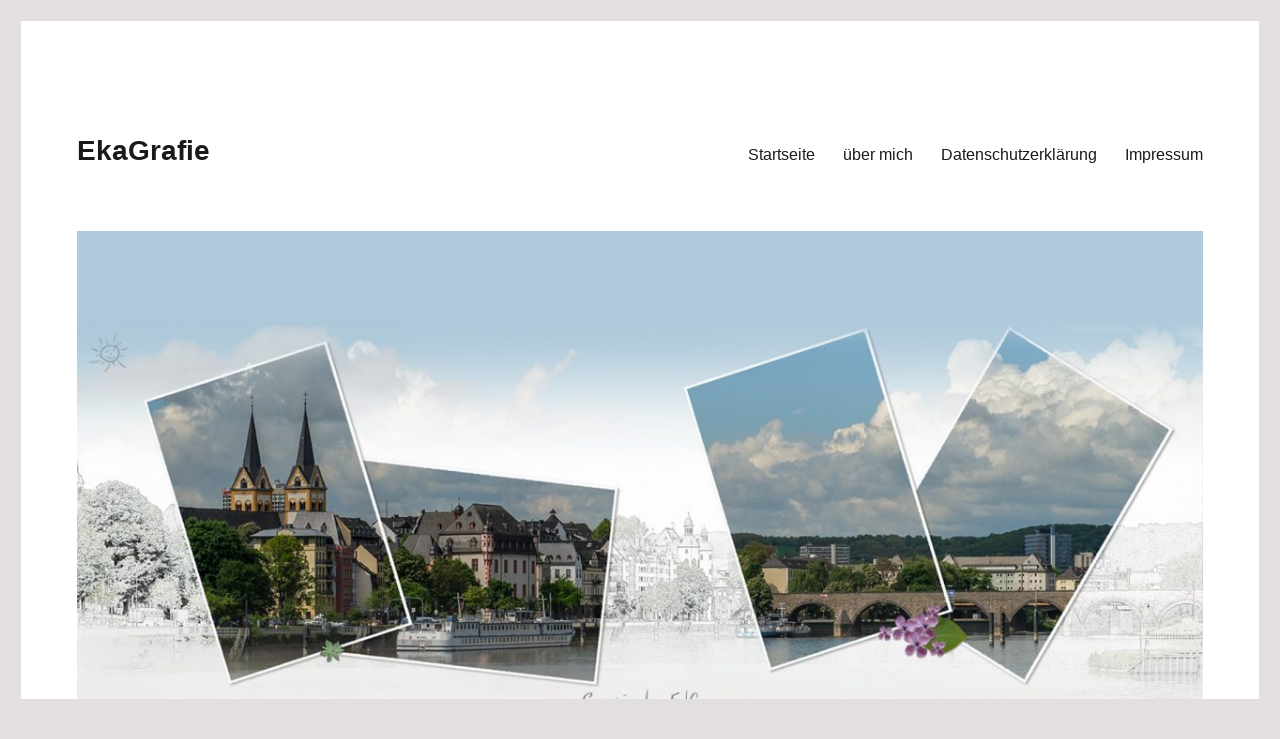

--- FILE ---
content_type: text/html; charset=UTF-8
request_url: https://scraps.du-chatenier.de/2017/01/09/216/
body_size: 40580
content:
<!DOCTYPE html>
<html lang="de" class="no-js">
<head>
	<meta charset="UTF-8">
	<meta name="viewport" content="width=device-width, initial-scale=1">
	<link rel="profile" href="https://gmpg.org/xfn/11">
		<script>(function(html){html.className = html.className.replace(/\bno-js\b/,'js')})(document.documentElement);</script>
<title>EkaGrafie</title>
<meta name='robots' content='max-image-preview:large' />
<link rel="alternate" type="application/rss+xml" title="EkaGrafie &raquo; Feed" href="https://scraps.du-chatenier.de/feed/" />
<link rel="alternate" type="application/rss+xml" title="EkaGrafie &raquo; Kommentar-Feed" href="https://scraps.du-chatenier.de/comments/feed/" />
<link rel='stylesheet' id='wp-block-library-css'  href='https://scraps.du-chatenier.de/wp-includes/css/dist/block-library/style.min.css?ver=6.0.11' media='all' />
<style id='wp-block-library-theme-inline-css'>
.wp-block-audio figcaption{color:#555;font-size:13px;text-align:center}.is-dark-theme .wp-block-audio figcaption{color:hsla(0,0%,100%,.65)}.wp-block-code{border:1px solid #ccc;border-radius:4px;font-family:Menlo,Consolas,monaco,monospace;padding:.8em 1em}.wp-block-embed figcaption{color:#555;font-size:13px;text-align:center}.is-dark-theme .wp-block-embed figcaption{color:hsla(0,0%,100%,.65)}.blocks-gallery-caption{color:#555;font-size:13px;text-align:center}.is-dark-theme .blocks-gallery-caption{color:hsla(0,0%,100%,.65)}.wp-block-image figcaption{color:#555;font-size:13px;text-align:center}.is-dark-theme .wp-block-image figcaption{color:hsla(0,0%,100%,.65)}.wp-block-pullquote{border-top:4px solid;border-bottom:4px solid;margin-bottom:1.75em;color:currentColor}.wp-block-pullquote__citation,.wp-block-pullquote cite,.wp-block-pullquote footer{color:currentColor;text-transform:uppercase;font-size:.8125em;font-style:normal}.wp-block-quote{border-left:.25em solid;margin:0 0 1.75em;padding-left:1em}.wp-block-quote cite,.wp-block-quote footer{color:currentColor;font-size:.8125em;position:relative;font-style:normal}.wp-block-quote.has-text-align-right{border-left:none;border-right:.25em solid;padding-left:0;padding-right:1em}.wp-block-quote.has-text-align-center{border:none;padding-left:0}.wp-block-quote.is-large,.wp-block-quote.is-style-large,.wp-block-quote.is-style-plain{border:none}.wp-block-search .wp-block-search__label{font-weight:700}:where(.wp-block-group.has-background){padding:1.25em 2.375em}.wp-block-separator.has-css-opacity{opacity:.4}.wp-block-separator{border:none;border-bottom:2px solid;margin-left:auto;margin-right:auto}.wp-block-separator.has-alpha-channel-opacity{opacity:1}.wp-block-separator:not(.is-style-wide):not(.is-style-dots){width:100px}.wp-block-separator.has-background:not(.is-style-dots){border-bottom:none;height:1px}.wp-block-separator.has-background:not(.is-style-wide):not(.is-style-dots){height:2px}.wp-block-table thead{border-bottom:3px solid}.wp-block-table tfoot{border-top:3px solid}.wp-block-table td,.wp-block-table th{padding:.5em;border:1px solid;word-break:normal}.wp-block-table figcaption{color:#555;font-size:13px;text-align:center}.is-dark-theme .wp-block-table figcaption{color:hsla(0,0%,100%,.65)}.wp-block-video figcaption{color:#555;font-size:13px;text-align:center}.is-dark-theme .wp-block-video figcaption{color:hsla(0,0%,100%,.65)}.wp-block-template-part.has-background{padding:1.25em 2.375em;margin-top:0;margin-bottom:0}
</style>
<style id='global-styles-inline-css'>
body{--wp--preset--color--black: #000000;--wp--preset--color--cyan-bluish-gray: #abb8c3;--wp--preset--color--white: #fff;--wp--preset--color--pale-pink: #f78da7;--wp--preset--color--vivid-red: #cf2e2e;--wp--preset--color--luminous-vivid-orange: #ff6900;--wp--preset--color--luminous-vivid-amber: #fcb900;--wp--preset--color--light-green-cyan: #7bdcb5;--wp--preset--color--vivid-green-cyan: #00d084;--wp--preset--color--pale-cyan-blue: #8ed1fc;--wp--preset--color--vivid-cyan-blue: #0693e3;--wp--preset--color--vivid-purple: #9b51e0;--wp--preset--color--dark-gray: #1a1a1a;--wp--preset--color--medium-gray: #686868;--wp--preset--color--light-gray: #e5e5e5;--wp--preset--color--blue-gray: #4d545c;--wp--preset--color--bright-blue: #007acc;--wp--preset--color--light-blue: #9adffd;--wp--preset--color--dark-brown: #402b30;--wp--preset--color--medium-brown: #774e24;--wp--preset--color--dark-red: #640c1f;--wp--preset--color--bright-red: #ff675f;--wp--preset--color--yellow: #ffef8e;--wp--preset--gradient--vivid-cyan-blue-to-vivid-purple: linear-gradient(135deg,rgba(6,147,227,1) 0%,rgb(155,81,224) 100%);--wp--preset--gradient--light-green-cyan-to-vivid-green-cyan: linear-gradient(135deg,rgb(122,220,180) 0%,rgb(0,208,130) 100%);--wp--preset--gradient--luminous-vivid-amber-to-luminous-vivid-orange: linear-gradient(135deg,rgba(252,185,0,1) 0%,rgba(255,105,0,1) 100%);--wp--preset--gradient--luminous-vivid-orange-to-vivid-red: linear-gradient(135deg,rgba(255,105,0,1) 0%,rgb(207,46,46) 100%);--wp--preset--gradient--very-light-gray-to-cyan-bluish-gray: linear-gradient(135deg,rgb(238,238,238) 0%,rgb(169,184,195) 100%);--wp--preset--gradient--cool-to-warm-spectrum: linear-gradient(135deg,rgb(74,234,220) 0%,rgb(151,120,209) 20%,rgb(207,42,186) 40%,rgb(238,44,130) 60%,rgb(251,105,98) 80%,rgb(254,248,76) 100%);--wp--preset--gradient--blush-light-purple: linear-gradient(135deg,rgb(255,206,236) 0%,rgb(152,150,240) 100%);--wp--preset--gradient--blush-bordeaux: linear-gradient(135deg,rgb(254,205,165) 0%,rgb(254,45,45) 50%,rgb(107,0,62) 100%);--wp--preset--gradient--luminous-dusk: linear-gradient(135deg,rgb(255,203,112) 0%,rgb(199,81,192) 50%,rgb(65,88,208) 100%);--wp--preset--gradient--pale-ocean: linear-gradient(135deg,rgb(255,245,203) 0%,rgb(182,227,212) 50%,rgb(51,167,181) 100%);--wp--preset--gradient--electric-grass: linear-gradient(135deg,rgb(202,248,128) 0%,rgb(113,206,126) 100%);--wp--preset--gradient--midnight: linear-gradient(135deg,rgb(2,3,129) 0%,rgb(40,116,252) 100%);--wp--preset--duotone--dark-grayscale: url('#wp-duotone-dark-grayscale');--wp--preset--duotone--grayscale: url('#wp-duotone-grayscale');--wp--preset--duotone--purple-yellow: url('#wp-duotone-purple-yellow');--wp--preset--duotone--blue-red: url('#wp-duotone-blue-red');--wp--preset--duotone--midnight: url('#wp-duotone-midnight');--wp--preset--duotone--magenta-yellow: url('#wp-duotone-magenta-yellow');--wp--preset--duotone--purple-green: url('#wp-duotone-purple-green');--wp--preset--duotone--blue-orange: url('#wp-duotone-blue-orange');--wp--preset--font-size--small: 13px;--wp--preset--font-size--medium: 20px;--wp--preset--font-size--large: 36px;--wp--preset--font-size--x-large: 42px;}.has-black-color{color: var(--wp--preset--color--black) !important;}.has-cyan-bluish-gray-color{color: var(--wp--preset--color--cyan-bluish-gray) !important;}.has-white-color{color: var(--wp--preset--color--white) !important;}.has-pale-pink-color{color: var(--wp--preset--color--pale-pink) !important;}.has-vivid-red-color{color: var(--wp--preset--color--vivid-red) !important;}.has-luminous-vivid-orange-color{color: var(--wp--preset--color--luminous-vivid-orange) !important;}.has-luminous-vivid-amber-color{color: var(--wp--preset--color--luminous-vivid-amber) !important;}.has-light-green-cyan-color{color: var(--wp--preset--color--light-green-cyan) !important;}.has-vivid-green-cyan-color{color: var(--wp--preset--color--vivid-green-cyan) !important;}.has-pale-cyan-blue-color{color: var(--wp--preset--color--pale-cyan-blue) !important;}.has-vivid-cyan-blue-color{color: var(--wp--preset--color--vivid-cyan-blue) !important;}.has-vivid-purple-color{color: var(--wp--preset--color--vivid-purple) !important;}.has-black-background-color{background-color: var(--wp--preset--color--black) !important;}.has-cyan-bluish-gray-background-color{background-color: var(--wp--preset--color--cyan-bluish-gray) !important;}.has-white-background-color{background-color: var(--wp--preset--color--white) !important;}.has-pale-pink-background-color{background-color: var(--wp--preset--color--pale-pink) !important;}.has-vivid-red-background-color{background-color: var(--wp--preset--color--vivid-red) !important;}.has-luminous-vivid-orange-background-color{background-color: var(--wp--preset--color--luminous-vivid-orange) !important;}.has-luminous-vivid-amber-background-color{background-color: var(--wp--preset--color--luminous-vivid-amber) !important;}.has-light-green-cyan-background-color{background-color: var(--wp--preset--color--light-green-cyan) !important;}.has-vivid-green-cyan-background-color{background-color: var(--wp--preset--color--vivid-green-cyan) !important;}.has-pale-cyan-blue-background-color{background-color: var(--wp--preset--color--pale-cyan-blue) !important;}.has-vivid-cyan-blue-background-color{background-color: var(--wp--preset--color--vivid-cyan-blue) !important;}.has-vivid-purple-background-color{background-color: var(--wp--preset--color--vivid-purple) !important;}.has-black-border-color{border-color: var(--wp--preset--color--black) !important;}.has-cyan-bluish-gray-border-color{border-color: var(--wp--preset--color--cyan-bluish-gray) !important;}.has-white-border-color{border-color: var(--wp--preset--color--white) !important;}.has-pale-pink-border-color{border-color: var(--wp--preset--color--pale-pink) !important;}.has-vivid-red-border-color{border-color: var(--wp--preset--color--vivid-red) !important;}.has-luminous-vivid-orange-border-color{border-color: var(--wp--preset--color--luminous-vivid-orange) !important;}.has-luminous-vivid-amber-border-color{border-color: var(--wp--preset--color--luminous-vivid-amber) !important;}.has-light-green-cyan-border-color{border-color: var(--wp--preset--color--light-green-cyan) !important;}.has-vivid-green-cyan-border-color{border-color: var(--wp--preset--color--vivid-green-cyan) !important;}.has-pale-cyan-blue-border-color{border-color: var(--wp--preset--color--pale-cyan-blue) !important;}.has-vivid-cyan-blue-border-color{border-color: var(--wp--preset--color--vivid-cyan-blue) !important;}.has-vivid-purple-border-color{border-color: var(--wp--preset--color--vivid-purple) !important;}.has-vivid-cyan-blue-to-vivid-purple-gradient-background{background: var(--wp--preset--gradient--vivid-cyan-blue-to-vivid-purple) !important;}.has-light-green-cyan-to-vivid-green-cyan-gradient-background{background: var(--wp--preset--gradient--light-green-cyan-to-vivid-green-cyan) !important;}.has-luminous-vivid-amber-to-luminous-vivid-orange-gradient-background{background: var(--wp--preset--gradient--luminous-vivid-amber-to-luminous-vivid-orange) !important;}.has-luminous-vivid-orange-to-vivid-red-gradient-background{background: var(--wp--preset--gradient--luminous-vivid-orange-to-vivid-red) !important;}.has-very-light-gray-to-cyan-bluish-gray-gradient-background{background: var(--wp--preset--gradient--very-light-gray-to-cyan-bluish-gray) !important;}.has-cool-to-warm-spectrum-gradient-background{background: var(--wp--preset--gradient--cool-to-warm-spectrum) !important;}.has-blush-light-purple-gradient-background{background: var(--wp--preset--gradient--blush-light-purple) !important;}.has-blush-bordeaux-gradient-background{background: var(--wp--preset--gradient--blush-bordeaux) !important;}.has-luminous-dusk-gradient-background{background: var(--wp--preset--gradient--luminous-dusk) !important;}.has-pale-ocean-gradient-background{background: var(--wp--preset--gradient--pale-ocean) !important;}.has-electric-grass-gradient-background{background: var(--wp--preset--gradient--electric-grass) !important;}.has-midnight-gradient-background{background: var(--wp--preset--gradient--midnight) !important;}.has-small-font-size{font-size: var(--wp--preset--font-size--small) !important;}.has-medium-font-size{font-size: var(--wp--preset--font-size--medium) !important;}.has-large-font-size{font-size: var(--wp--preset--font-size--large) !important;}.has-x-large-font-size{font-size: var(--wp--preset--font-size--x-large) !important;}
</style>
<link rel='stylesheet' id='genericons-css'  href='https://scraps.du-chatenier.de/wp-content/themes/twentysixteen/genericons/genericons.css?ver=20201208' media='all' />
<link rel='stylesheet' id='twentysixteen-style-css'  href='https://scraps.du-chatenier.de/wp-content/themes/twentysixteen/style.css?ver=20201208' media='all' />
<link rel='stylesheet' id='twentysixteen-block-style-css'  href='https://scraps.du-chatenier.de/wp-content/themes/twentysixteen/css/blocks.css?ver=20220524' media='all' />
<!--[if lt IE 10]>
<link rel='stylesheet' id='twentysixteen-ie-css'  href='https://scraps.du-chatenier.de/wp-content/themes/twentysixteen/css/ie.css?ver=20170530' media='all' />
<![endif]-->
<!--[if lt IE 9]>
<link rel='stylesheet' id='twentysixteen-ie8-css'  href='https://scraps.du-chatenier.de/wp-content/themes/twentysixteen/css/ie8.css?ver=20170530' media='all' />
<![endif]-->
<!--[if lt IE 8]>
<link rel='stylesheet' id='twentysixteen-ie7-css'  href='https://scraps.du-chatenier.de/wp-content/themes/twentysixteen/css/ie7.css?ver=20170530' media='all' />
<![endif]-->
<link rel='stylesheet' id='wpgdprc-front-css-css'  href='https://scraps.du-chatenier.de/wp-content/plugins/wp-gdpr-compliance/Assets/css/front.css?ver=1665986207' media='all' />
<style id='wpgdprc-front-css-inline-css'>
:root{--wp-gdpr--bar--background-color: #000000;--wp-gdpr--bar--color: #ffffff;--wp-gdpr--button--background-color: #000000;--wp-gdpr--button--background-color--darken: #000000;--wp-gdpr--button--color: #ffffff;}
</style>
<!--[if lt IE 9]>
<script src='https://scraps.du-chatenier.de/wp-content/themes/twentysixteen/js/html5.js?ver=3.7.3' id='twentysixteen-html5-js'></script>
<![endif]-->
<script src='https://scraps.du-chatenier.de/wp-includes/js/jquery/jquery.min.js?ver=3.6.0' id='jquery-core-js'></script>
<script src='https://scraps.du-chatenier.de/wp-includes/js/jquery/jquery-migrate.min.js?ver=3.3.2' id='jquery-migrate-js'></script>
<script id='wpgdprc-front-js-js-extra'>
var wpgdprcFront = {"ajaxUrl":"https:\/\/scraps.du-chatenier.de\/wp-admin\/admin-ajax.php","ajaxNonce":"2cad45fa1a","ajaxArg":"security","pluginPrefix":"wpgdprc","blogId":"1","isMultiSite":"","locale":"de_DE","showSignUpModal":"","showFormModal":"","cookieName":"wpgdprc-consent","consentVersion":"","path":"\/","prefix":"wpgdprc"};
</script>
<script src='https://scraps.du-chatenier.de/wp-content/plugins/wp-gdpr-compliance/Assets/js/front.min.js?ver=1665986207' id='wpgdprc-front-js-js'></script>
<link rel="https://api.w.org/" href="https://scraps.du-chatenier.de/wp-json/" /><link rel="alternate" type="application/json" href="https://scraps.du-chatenier.de/wp-json/wp/v2/posts/216" /><link rel="EditURI" type="application/rsd+xml" title="RSD" href="https://scraps.du-chatenier.de/xmlrpc.php?rsd" />
<link rel="wlwmanifest" type="application/wlwmanifest+xml" href="https://scraps.du-chatenier.de/wp-includes/wlwmanifest.xml" /> 
<meta name="generator" content="WordPress 6.0.11" />
<link rel="canonical" href="https://scraps.du-chatenier.de/2017/01/09/216/" />
<link rel='shortlink' href='https://scraps.du-chatenier.de/?p=216' />
<link rel="alternate" type="application/json+oembed" href="https://scraps.du-chatenier.de/wp-json/oembed/1.0/embed?url=https%3A%2F%2Fscraps.du-chatenier.de%2F2017%2F01%2F09%2F216%2F" />
<link rel="alternate" type="text/xml+oembed" href="https://scraps.du-chatenier.de/wp-json/oembed/1.0/embed?url=https%3A%2F%2Fscraps.du-chatenier.de%2F2017%2F01%2F09%2F216%2F&#038;format=xml" />
<style id="custom-background-css">
body.custom-background { background-color: #e2dee2; }
</style>
	<link rel="icon" href="https://scraps.du-chatenier.de/wp-content/uploads/1607/36/cropped-2020-1-32x32.png" sizes="32x32" />
<link rel="icon" href="https://scraps.du-chatenier.de/wp-content/uploads/1607/36/cropped-2020-1-192x192.png" sizes="192x192" />
<link rel="apple-touch-icon" href="https://scraps.du-chatenier.de/wp-content/uploads/1607/36/cropped-2020-1-180x180.png" />
<meta name="msapplication-TileImage" content="https://scraps.du-chatenier.de/wp-content/uploads/1607/36/cropped-2020-1-270x270.png" />
		<style id="wp-custom-css">
			/*Change main background color*/
.site-content-contain {
background-color : #fff ;
}

/* Keine Umwandlung von kleinen 
Buchstaben in große in 
Überschriften (gilt nur für den 
Blog, nicht für die Beiträge */
h2{text-transform: none 
!important;}

/* Aufteilung der Satzbreite in 
Inhalt und rechte Leiste */
/*For Content*/
.has-sidebar:not(.error404)
#primary {width: 70%}
/*For Sidebar*/
.has-sidebar #secondary {
width: 28%}



.widget {
    border-top: none;
}

.entry-title{font-size: 20px;
							text-align:center;
}

/* Hier wird die manuell hochgeladene Schrift Agnieszka handwriting eingebunden. Charly steht einfach nur als Name der sich bei den CSS Formatierungen wiederfindet. Für jede Formatierung muss dqann nur der Name Charly angegeben werden. */

@font-face {
	font-family: Erika_Foto;
	src:url('https://scraps.du-chatenier.de/wp-content/themes/font/3921C2_0_0.ttf');  
}

@font-face {
	Font-family:Erika_Foto !important;
}

		</style>
		</head>

<body data-rsssl=1 class="post-template-default single single-post postid-216 single-format-standard custom-background wp-embed-responsive">
<svg xmlns="http://www.w3.org/2000/svg" viewBox="0 0 0 0" width="0" height="0" focusable="false" role="none" style="visibility: hidden; position: absolute; left: -9999px; overflow: hidden;" ><defs><filter id="wp-duotone-dark-grayscale"><feColorMatrix color-interpolation-filters="sRGB" type="matrix" values=" .299 .587 .114 0 0 .299 .587 .114 0 0 .299 .587 .114 0 0 .299 .587 .114 0 0 " /><feComponentTransfer color-interpolation-filters="sRGB" ><feFuncR type="table" tableValues="0 0.49803921568627" /><feFuncG type="table" tableValues="0 0.49803921568627" /><feFuncB type="table" tableValues="0 0.49803921568627" /><feFuncA type="table" tableValues="1 1" /></feComponentTransfer><feComposite in2="SourceGraphic" operator="in" /></filter></defs></svg><svg xmlns="http://www.w3.org/2000/svg" viewBox="0 0 0 0" width="0" height="0" focusable="false" role="none" style="visibility: hidden; position: absolute; left: -9999px; overflow: hidden;" ><defs><filter id="wp-duotone-grayscale"><feColorMatrix color-interpolation-filters="sRGB" type="matrix" values=" .299 .587 .114 0 0 .299 .587 .114 0 0 .299 .587 .114 0 0 .299 .587 .114 0 0 " /><feComponentTransfer color-interpolation-filters="sRGB" ><feFuncR type="table" tableValues="0 1" /><feFuncG type="table" tableValues="0 1" /><feFuncB type="table" tableValues="0 1" /><feFuncA type="table" tableValues="1 1" /></feComponentTransfer><feComposite in2="SourceGraphic" operator="in" /></filter></defs></svg><svg xmlns="http://www.w3.org/2000/svg" viewBox="0 0 0 0" width="0" height="0" focusable="false" role="none" style="visibility: hidden; position: absolute; left: -9999px; overflow: hidden;" ><defs><filter id="wp-duotone-purple-yellow"><feColorMatrix color-interpolation-filters="sRGB" type="matrix" values=" .299 .587 .114 0 0 .299 .587 .114 0 0 .299 .587 .114 0 0 .299 .587 .114 0 0 " /><feComponentTransfer color-interpolation-filters="sRGB" ><feFuncR type="table" tableValues="0.54901960784314 0.98823529411765" /><feFuncG type="table" tableValues="0 1" /><feFuncB type="table" tableValues="0.71764705882353 0.25490196078431" /><feFuncA type="table" tableValues="1 1" /></feComponentTransfer><feComposite in2="SourceGraphic" operator="in" /></filter></defs></svg><svg xmlns="http://www.w3.org/2000/svg" viewBox="0 0 0 0" width="0" height="0" focusable="false" role="none" style="visibility: hidden; position: absolute; left: -9999px; overflow: hidden;" ><defs><filter id="wp-duotone-blue-red"><feColorMatrix color-interpolation-filters="sRGB" type="matrix" values=" .299 .587 .114 0 0 .299 .587 .114 0 0 .299 .587 .114 0 0 .299 .587 .114 0 0 " /><feComponentTransfer color-interpolation-filters="sRGB" ><feFuncR type="table" tableValues="0 1" /><feFuncG type="table" tableValues="0 0.27843137254902" /><feFuncB type="table" tableValues="0.5921568627451 0.27843137254902" /><feFuncA type="table" tableValues="1 1" /></feComponentTransfer><feComposite in2="SourceGraphic" operator="in" /></filter></defs></svg><svg xmlns="http://www.w3.org/2000/svg" viewBox="0 0 0 0" width="0" height="0" focusable="false" role="none" style="visibility: hidden; position: absolute; left: -9999px; overflow: hidden;" ><defs><filter id="wp-duotone-midnight"><feColorMatrix color-interpolation-filters="sRGB" type="matrix" values=" .299 .587 .114 0 0 .299 .587 .114 0 0 .299 .587 .114 0 0 .299 .587 .114 0 0 " /><feComponentTransfer color-interpolation-filters="sRGB" ><feFuncR type="table" tableValues="0 0" /><feFuncG type="table" tableValues="0 0.64705882352941" /><feFuncB type="table" tableValues="0 1" /><feFuncA type="table" tableValues="1 1" /></feComponentTransfer><feComposite in2="SourceGraphic" operator="in" /></filter></defs></svg><svg xmlns="http://www.w3.org/2000/svg" viewBox="0 0 0 0" width="0" height="0" focusable="false" role="none" style="visibility: hidden; position: absolute; left: -9999px; overflow: hidden;" ><defs><filter id="wp-duotone-magenta-yellow"><feColorMatrix color-interpolation-filters="sRGB" type="matrix" values=" .299 .587 .114 0 0 .299 .587 .114 0 0 .299 .587 .114 0 0 .299 .587 .114 0 0 " /><feComponentTransfer color-interpolation-filters="sRGB" ><feFuncR type="table" tableValues="0.78039215686275 1" /><feFuncG type="table" tableValues="0 0.94901960784314" /><feFuncB type="table" tableValues="0.35294117647059 0.47058823529412" /><feFuncA type="table" tableValues="1 1" /></feComponentTransfer><feComposite in2="SourceGraphic" operator="in" /></filter></defs></svg><svg xmlns="http://www.w3.org/2000/svg" viewBox="0 0 0 0" width="0" height="0" focusable="false" role="none" style="visibility: hidden; position: absolute; left: -9999px; overflow: hidden;" ><defs><filter id="wp-duotone-purple-green"><feColorMatrix color-interpolation-filters="sRGB" type="matrix" values=" .299 .587 .114 0 0 .299 .587 .114 0 0 .299 .587 .114 0 0 .299 .587 .114 0 0 " /><feComponentTransfer color-interpolation-filters="sRGB" ><feFuncR type="table" tableValues="0.65098039215686 0.40392156862745" /><feFuncG type="table" tableValues="0 1" /><feFuncB type="table" tableValues="0.44705882352941 0.4" /><feFuncA type="table" tableValues="1 1" /></feComponentTransfer><feComposite in2="SourceGraphic" operator="in" /></filter></defs></svg><svg xmlns="http://www.w3.org/2000/svg" viewBox="0 0 0 0" width="0" height="0" focusable="false" role="none" style="visibility: hidden; position: absolute; left: -9999px; overflow: hidden;" ><defs><filter id="wp-duotone-blue-orange"><feColorMatrix color-interpolation-filters="sRGB" type="matrix" values=" .299 .587 .114 0 0 .299 .587 .114 0 0 .299 .587 .114 0 0 .299 .587 .114 0 0 " /><feComponentTransfer color-interpolation-filters="sRGB" ><feFuncR type="table" tableValues="0.098039215686275 1" /><feFuncG type="table" tableValues="0 0.66274509803922" /><feFuncB type="table" tableValues="0.84705882352941 0.41960784313725" /><feFuncA type="table" tableValues="1 1" /></feComponentTransfer><feComposite in2="SourceGraphic" operator="in" /></filter></defs></svg><div id="page" class="site">
	<div class="site-inner">
		<a class="skip-link screen-reader-text" href="#content">Zum Inhalt springen</a>

		<header id="masthead" class="site-header">
			<div class="site-header-main">
				<div class="site-branding">
					
											<p class="site-title"><a href="https://scraps.du-chatenier.de/" rel="home">EkaGrafie</a></p>
										</div><!-- .site-branding -->

									<button id="menu-toggle" class="menu-toggle">Menü</button>

					<div id="site-header-menu" class="site-header-menu">
													<nav id="site-navigation" class="main-navigation" aria-label="Primäres Menü">
								<div class="menu-hauptmenue-container"><ul id="menu-hauptmenue" class="primary-menu"><li id="menu-item-591" class="menu-item menu-item-type-custom menu-item-object-custom menu-item-home menu-item-591"><a href="https://scraps.du-chatenier.de/">Startseite</a></li>
<li id="menu-item-590" class="menu-item menu-item-type-post_type menu-item-object-page menu-item-590"><a href="https://scraps.du-chatenier.de/ueber-mich/">über mich</a></li>
<li id="menu-item-15" class="menu-item menu-item-type-post_type menu-item-object-page menu-item-privacy-policy menu-item-15"><a href="https://scraps.du-chatenier.de/datenschutzerklaerung/">Datenschutzerklärung</a></li>
<li id="menu-item-14" class="menu-item menu-item-type-post_type menu-item-object-page menu-item-14"><a href="https://scraps.du-chatenier.de/impressum/">Impressum</a></li>
</ul></div>							</nav><!-- .main-navigation -->
						
											</div><!-- .site-header-menu -->
							</div><!-- .site-header-main -->

											<div class="header-image">
					<a href="https://scraps.du-chatenier.de/" rel="home">
						<img src="https://scraps.du-chatenier.de/wp-content/uploads/2020/08/cropped-koblenz_kopf.jpg" srcset="https://scraps.du-chatenier.de/wp-content/uploads/2020/08/cropped-koblenz_kopf-300x136.jpg 300w, https://scraps.du-chatenier.de/wp-content/uploads/2020/08/cropped-koblenz_kopf-1024x465.jpg 1024w, https://scraps.du-chatenier.de/wp-content/uploads/2020/08/cropped-koblenz_kopf-150x68.jpg 150w, https://scraps.du-chatenier.de/wp-content/uploads/2020/08/cropped-koblenz_kopf-768x349.jpg 768w, https://scraps.du-chatenier.de/wp-content/uploads/2020/08/cropped-koblenz_kopf.jpg 1200w" sizes="(max-width: 709px) 85vw, (max-width: 909px) 81vw, (max-width: 1362px) 88vw, 1200px" width="1200" height="545" alt="EkaGrafie" />
					</a>
				</div><!-- .header-image -->
					</header><!-- .site-header -->

		<div id="content" class="site-content">

<div id="primary" class="content-area">
	<main id="main" class="site-main">
		
<article id="post-216" class="post-216 post type-post status-publish format-standard hentry category-vorgabenchallenge">
	<header class="entry-header">
			</header><!-- .entry-header -->

	
	
	<div class="entry-content">
		<figure id="attachment_67" aria-describedby="caption-attachment-67" style="width: 1024px" class="wp-caption alignnone"><img class="size-full wp-image-67" src="https://scraps.du-chatenier.de/wp-content/uploads/2018/07/Vorgaben-17-01-1.jpg" alt="" width="1024" height="1024" srcset="https://scraps.du-chatenier.de/wp-content/uploads/2018/07/Vorgaben-17-01-1.jpg 1024w, https://scraps.du-chatenier.de/wp-content/uploads/2018/07/Vorgaben-17-01-1-150x150.jpg 150w, https://scraps.du-chatenier.de/wp-content/uploads/2018/07/Vorgaben-17-01-1-300x300.jpg 300w, https://scraps.du-chatenier.de/wp-content/uploads/2018/07/Vorgaben-17-01-1-768x768.jpg 768w, https://scraps.du-chatenier.de/wp-content/uploads/2018/07/Vorgaben-17-01-1-100x100.jpg 100w" sizes="(max-width: 709px) 85vw, (max-width: 909px) 67vw, (max-width: 1362px) 62vw, 840px" /><figcaption id="caption-attachment-67" class="wp-caption-text">credits: Kit &#8220;morningsmile&#8221; by moosscrap,<br />Fotos © by EdC</figcaption></figure>
	</div><!-- .entry-content -->

	<footer class="entry-footer">
		<span class="byline"><span class="author vcard"><span class="screen-reader-text">Autor </span> <a class="url fn n" href="https://scraps.du-chatenier.de/author/erika/">Erika</a></span></span><span class="posted-on"><span class="screen-reader-text">Veröffentlicht am </span><a href="https://scraps.du-chatenier.de/2017/01/09/216/" rel="bookmark"><time class="entry-date published" datetime="2017-01-09T19:09:44+00:00">Januar 9, 2017</time><time class="updated" datetime="2018-07-17T19:11:13+00:00">Juli 17, 2018</time></a></span><span class="cat-links"><span class="screen-reader-text">Kategorien </span><a href="https://scraps.du-chatenier.de/category/vorgabenchallenge/" rel="category tag">VorgabenChallenge</a></span>			</footer><!-- .entry-footer -->
</article><!-- #post-216 -->

	<nav class="navigation post-navigation" aria-label="Beiträge">
		<h2 class="screen-reader-text">Beitragsnavigation</h2>
		<div class="nav-links"><div class="nav-previous"><a href="https://scraps.du-chatenier.de/2017/01/01/411/" rel="prev"><span class="meta-nav" aria-hidden="true">Zurück</span> <span class="screen-reader-text">Vorheriger Beitrag:</span> <span class="post-title">Vorheriger Beitrag</span></a></div><div class="nav-next"><a href="https://scraps.du-chatenier.de/2017/01/20/380/" rel="next"><span class="meta-nav" aria-hidden="true">Weiter</span> <span class="screen-reader-text">Nächster Beitrag:</span> <span class="post-title">Nächster Beitrag</span></a></div></div>
	</nav>
	</main><!-- .site-main -->

	
</div><!-- .content-area -->


	<aside id="secondary" class="sidebar widget-area">
		<section id="text-2" class="widget widget_text">			<div class="textwidget"><p>Mit meinem Blog verfolge ich keinerlei kommerzielle Zwecke. Ich wähle frei welches Material ich zum erstellen meiner Layouts verwende und bekomme für das verlinken zu den Designern kein Geld. Vielmehr dienen die Angeben in den Credits dazu,  die Designer der Kits zu würdigen.</p>
</div>
		</section><section id="text-3" class="widget widget_text"><h2 class="widget-title">Befeundete Seiten</h2>			<div class="textwidget"><ul>
<li><a href="https://fotos.du-chatenier.de">Erika´s Fotoseite</a></li>
<li><a href="https://scraps.du-chatenier.de" target="_blank" rel="noopener">Digital Scrapbooking</a></li>
<li><a href="https://happysworld.de" target="_blank" rel="noopener">Happy´s World</a></li>
</ul>
</div>
		</section><section id="archives-2" class="widget widget_archive"><h2 class="widget-title">Vergangenes</h2>		<label class="screen-reader-text" for="archives-dropdown-2">Vergangenes</label>
		<select id="archives-dropdown-2" name="archive-dropdown">
			
			<option value="">Monat auswählen</option>
				<option value='https://scraps.du-chatenier.de/2021/12/'> Dezember 2021 </option>
	<option value='https://scraps.du-chatenier.de/2021/11/'> November 2021 </option>
	<option value='https://scraps.du-chatenier.de/2021/10/'> Oktober 2021 </option>
	<option value='https://scraps.du-chatenier.de/2021/09/'> September 2021 </option>
	<option value='https://scraps.du-chatenier.de/2021/08/'> August 2021 </option>
	<option value='https://scraps.du-chatenier.de/2021/07/'> Juli 2021 </option>
	<option value='https://scraps.du-chatenier.de/2021/06/'> Juni 2021 </option>
	<option value='https://scraps.du-chatenier.de/2021/05/'> Mai 2021 </option>
	<option value='https://scraps.du-chatenier.de/2021/04/'> April 2021 </option>
	<option value='https://scraps.du-chatenier.de/2021/03/'> März 2021 </option>
	<option value='https://scraps.du-chatenier.de/2021/02/'> Februar 2021 </option>
	<option value='https://scraps.du-chatenier.de/2021/01/'> Januar 2021 </option>
	<option value='https://scraps.du-chatenier.de/2020/12/'> Dezember 2020 </option>
	<option value='https://scraps.du-chatenier.de/2020/11/'> November 2020 </option>
	<option value='https://scraps.du-chatenier.de/2020/10/'> Oktober 2020 </option>
	<option value='https://scraps.du-chatenier.de/2020/09/'> September 2020 </option>
	<option value='https://scraps.du-chatenier.de/2020/08/'> August 2020 </option>
	<option value='https://scraps.du-chatenier.de/2020/07/'> Juli 2020 </option>
	<option value='https://scraps.du-chatenier.de/2020/06/'> Juni 2020 </option>
	<option value='https://scraps.du-chatenier.de/2020/05/'> Mai 2020 </option>
	<option value='https://scraps.du-chatenier.de/2020/04/'> April 2020 </option>
	<option value='https://scraps.du-chatenier.de/2020/03/'> März 2020 </option>
	<option value='https://scraps.du-chatenier.de/2020/02/'> Februar 2020 </option>
	<option value='https://scraps.du-chatenier.de/2020/01/'> Januar 2020 </option>
	<option value='https://scraps.du-chatenier.de/2019/12/'> Dezember 2019 </option>
	<option value='https://scraps.du-chatenier.de/2019/11/'> November 2019 </option>
	<option value='https://scraps.du-chatenier.de/2019/10/'> Oktober 2019 </option>
	<option value='https://scraps.du-chatenier.de/2019/09/'> September 2019 </option>
	<option value='https://scraps.du-chatenier.de/2019/08/'> August 2019 </option>
	<option value='https://scraps.du-chatenier.de/2019/07/'> Juli 2019 </option>
	<option value='https://scraps.du-chatenier.de/2019/06/'> Juni 2019 </option>
	<option value='https://scraps.du-chatenier.de/2019/05/'> Mai 2019 </option>
	<option value='https://scraps.du-chatenier.de/2019/04/'> April 2019 </option>
	<option value='https://scraps.du-chatenier.de/2019/03/'> März 2019 </option>
	<option value='https://scraps.du-chatenier.de/2019/02/'> Februar 2019 </option>
	<option value='https://scraps.du-chatenier.de/2019/01/'> Januar 2019 </option>
	<option value='https://scraps.du-chatenier.de/2018/12/'> Dezember 2018 </option>
	<option value='https://scraps.du-chatenier.de/2018/11/'> November 2018 </option>
	<option value='https://scraps.du-chatenier.de/2018/10/'> Oktober 2018 </option>
	<option value='https://scraps.du-chatenier.de/2018/09/'> September 2018 </option>
	<option value='https://scraps.du-chatenier.de/2018/08/'> August 2018 </option>
	<option value='https://scraps.du-chatenier.de/2018/07/'> Juli 2018 </option>
	<option value='https://scraps.du-chatenier.de/2018/06/'> Juni 2018 </option>
	<option value='https://scraps.du-chatenier.de/2018/05/'> Mai 2018 </option>
	<option value='https://scraps.du-chatenier.de/2018/04/'> April 2018 </option>
	<option value='https://scraps.du-chatenier.de/2018/03/'> März 2018 </option>
	<option value='https://scraps.du-chatenier.de/2018/02/'> Februar 2018 </option>
	<option value='https://scraps.du-chatenier.de/2018/01/'> Januar 2018 </option>
	<option value='https://scraps.du-chatenier.de/2017/12/'> Dezember 2017 </option>
	<option value='https://scraps.du-chatenier.de/2017/11/'> November 2017 </option>
	<option value='https://scraps.du-chatenier.de/2017/10/'> Oktober 2017 </option>
	<option value='https://scraps.du-chatenier.de/2017/09/'> September 2017 </option>
	<option value='https://scraps.du-chatenier.de/2017/08/'> August 2017 </option>
	<option value='https://scraps.du-chatenier.de/2017/07/'> Juli 2017 </option>
	<option value='https://scraps.du-chatenier.de/2017/06/'> Juni 2017 </option>
	<option value='https://scraps.du-chatenier.de/2017/05/'> Mai 2017 </option>
	<option value='https://scraps.du-chatenier.de/2017/04/'> April 2017 </option>
	<option value='https://scraps.du-chatenier.de/2017/03/'> März 2017 </option>
	<option value='https://scraps.du-chatenier.de/2017/02/'> Februar 2017 </option>
	<option value='https://scraps.du-chatenier.de/2017/01/'> Januar 2017 </option>
	<option value='https://scraps.du-chatenier.de/2016/12/'> Dezember 2016 </option>
	<option value='https://scraps.du-chatenier.de/2016/11/'> November 2016 </option>
	<option value='https://scraps.du-chatenier.de/2016/10/'> Oktober 2016 </option>
	<option value='https://scraps.du-chatenier.de/2016/09/'> September 2016 </option>

		</select>

<script>
/* <![CDATA[ */
(function() {
	var dropdown = document.getElementById( "archives-dropdown-2" );
	function onSelectChange() {
		if ( dropdown.options[ dropdown.selectedIndex ].value !== '' ) {
			document.location.href = this.options[ this.selectedIndex ].value;
		}
	}
	dropdown.onchange = onSelectChange;
})();
/* ]]> */
</script>
			</section><section id="categories-2" class="widget widget_categories"><h2 class="widget-title">Challenges</h2><nav aria-label="Challenges">
			<ul>
					<li class="cat-item cat-item-24"><a href="https://scraps.du-chatenier.de/category/1-zu-12/">1 zu 12</a> (6)
</li>
	<li class="cat-item cat-item-21"><a href="https://scraps.du-chatenier.de/category/3-etappen-challenge/">3 Etappen Challenge</a> (3)
</li>
	<li class="cat-item cat-item-7"><a href="https://scraps.du-chatenier.de/category/5-etappenchallenge/">5 EtappenChallenge</a> (26)
</li>
	<li class="cat-item cat-item-23"><a href="https://scraps.du-chatenier.de/category/abc-scrapchallenge/">ABC ScrapChallenge</a> (16)
</li>
	<li class="cat-item cat-item-25"><a href="https://scraps.du-chatenier.de/category/achtsamkeit/">Achtsamkeit</a> (3)
</li>
	<li class="cat-item cat-item-1"><a href="https://scraps.du-chatenier.de/category/allgemein/">Allgemein</a> (9)
</li>
	<li class="cat-item cat-item-9"><a href="https://scraps.du-chatenier.de/category/bingochallenge/">BingoChallenge</a> (2)
</li>
	<li class="cat-item cat-item-17"><a href="https://scraps.du-chatenier.de/category/byedc/">byEdC</a> (1)
</li>
	<li class="cat-item cat-item-4"><a href="https://scraps.du-chatenier.de/category/farbchallenge/">FarbChallenge</a> (3)
</li>
	<li class="cat-item cat-item-10"><a href="https://scraps.du-chatenier.de/category/fluesterchallenge/">FlüsterChallenge</a> (34)
</li>
	<li class="cat-item cat-item-14"><a href="https://scraps.du-chatenier.de/category/hashtag/">Hashtag</a> (8)
</li>
	<li class="cat-item cat-item-8"><a href="https://scraps.du-chatenier.de/category/justartchallenge/">justartChallenge</a> (8)
</li>
	<li class="cat-item cat-item-18"><a href="https://scraps.du-chatenier.de/category/kalenderchallenge/">KalenderChallenge</a> (36)
</li>
	<li class="cat-item cat-item-12"><a href="https://scraps.du-chatenier.de/category/kitchallenge/">KitChallenge</a> (3)
</li>
	<li class="cat-item cat-item-16"><a href="https://scraps.du-chatenier.de/category/letterchallenge/">LetterChallenge</a> (4)
</li>
	<li class="cat-item cat-item-11"><a href="https://scraps.du-chatenier.de/category/liftchallenge/">LiftChallenge</a> (9)
</li>
	<li class="cat-item cat-item-22"><a href="https://scraps.du-chatenier.de/category/mit-den-augen-klauen/">Mit den Augen klauen</a> (1)
</li>
	<li class="cat-item cat-item-5"><a href="https://scraps.du-chatenier.de/category/monatl-herausforderg/">Monatl.Herausforderg.</a> (30)
</li>
	<li class="cat-item cat-item-19"><a href="https://scraps.du-chatenier.de/category/moodboardchallenge/">MoodboardChallenge</a> (2)
</li>
	<li class="cat-item cat-item-15"><a href="https://scraps.du-chatenier.de/category/rudelliftchallenge/">RudelLiftChallenge</a> (14)
</li>
	<li class="cat-item cat-item-20"><a href="https://scraps.du-chatenier.de/category/technikchallenge/">TechnikChallenge</a> (2)
</li>
	<li class="cat-item cat-item-3"><a href="https://scraps.du-chatenier.de/category/template/">Template</a> (39)
</li>
	<li class="cat-item cat-item-6"><a href="https://scraps.du-chatenier.de/category/vorgabenchallenge/">VorgabenChallenge</a> (28)
</li>
	<li class="cat-item cat-item-13"><a href="https://scraps.du-chatenier.de/category/weniger-ist-mehr/">Weniger ist mehr</a> (7)
</li>
			</ul>

			</nav></section><section id="minimeta-2" class="widget widget_minimeta"><h2 class="widget-title">Intern</h2><ul><li><a href="https://scraps.du-chatenier.de/wp-login.php" style="color:red;">Anmelden</a></li></ul></section>	</aside><!-- .sidebar .widget-area -->

		</div><!-- .site-content -->

		<footer id="colophon" class="site-footer">
							<nav class="main-navigation" aria-label="Primäres Footer-Menü">
					<div class="menu-hauptmenue-container"><ul id="menu-hauptmenue-1" class="primary-menu"><li class="menu-item menu-item-type-custom menu-item-object-custom menu-item-home menu-item-591"><a href="https://scraps.du-chatenier.de/">Startseite</a></li>
<li class="menu-item menu-item-type-post_type menu-item-object-page menu-item-590"><a href="https://scraps.du-chatenier.de/ueber-mich/">über mich</a></li>
<li class="menu-item menu-item-type-post_type menu-item-object-page menu-item-privacy-policy menu-item-15"><a href="https://scraps.du-chatenier.de/datenschutzerklaerung/">Datenschutzerklärung</a></li>
<li class="menu-item menu-item-type-post_type menu-item-object-page menu-item-14"><a href="https://scraps.du-chatenier.de/impressum/">Impressum</a></li>
</ul></div>				</nav><!-- .main-navigation -->
			
			
			<div class="site-info">
								<span class="site-title"><a href="https://scraps.du-chatenier.de/" rel="home">EkaGrafie</a></span>
				<a class="privacy-policy-link" href="https://scraps.du-chatenier.de/datenschutzerklaerung/">Datenschutzerklärung</a><span role="separator" aria-hidden="true"></span>				<a href="https://de.wordpress.org/" class="imprint">
					Stolz präsentiert von WordPress				</a>
			</div><!-- .site-info -->
		</footer><!-- .site-footer -->
	</div><!-- .site-inner -->
</div><!-- .site -->

<script src='https://scraps.du-chatenier.de/wp-content/themes/twentysixteen/js/skip-link-focus-fix.js?ver=20170530' id='twentysixteen-skip-link-focus-fix-js'></script>
<script id='twentysixteen-script-js-extra'>
var screenReaderText = {"expand":"Untermen\u00fc anzeigen","collapse":"Untermen\u00fc verbergen"};
</script>
<script src='https://scraps.du-chatenier.de/wp-content/themes/twentysixteen/js/functions.js?ver=20181217' id='twentysixteen-script-js'></script>
</body>
</html>
